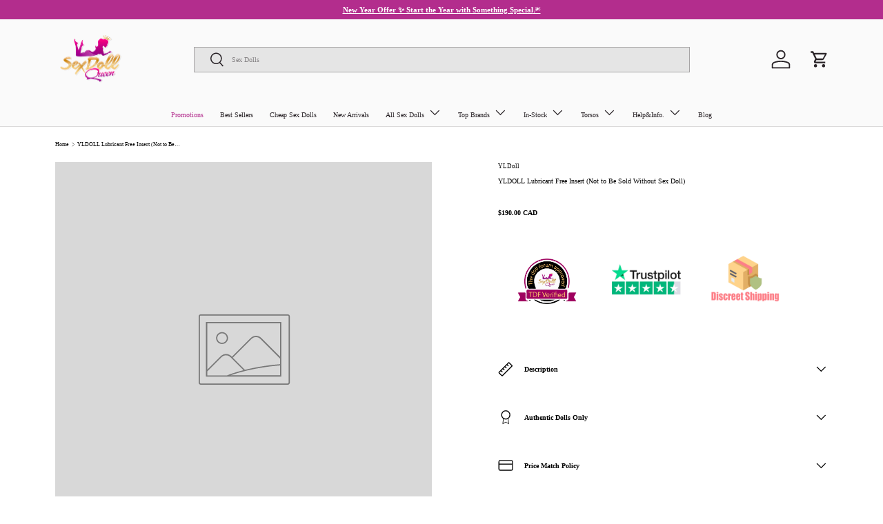

--- FILE ---
content_type: image/svg+xml
request_url: https://www.sexdollqueen.com/cdn/shop/files/logo.svg?v=1698444571&width=103
body_size: 90542
content:
<svg width="103" height="83" viewBox="0 0 103 83" fill="none" xmlns="http://www.w3.org/2000/svg" xmlns:xlink="http://www.w3.org/1999/xlink">
<rect width="103" height="82.4" fill="url(#pattern0)"/>
<defs>
<pattern id="pattern0" patternContentUnits="objectBoundingBox" width="1" height="1">
<use xlink:href="#image0_1_36" transform="scale(0.00277778 0.00347222)"/>
</pattern>
<image id="image0_1_36" width="360" height="288" xlink:href="[data-uri]"/>
</defs>
</svg>
